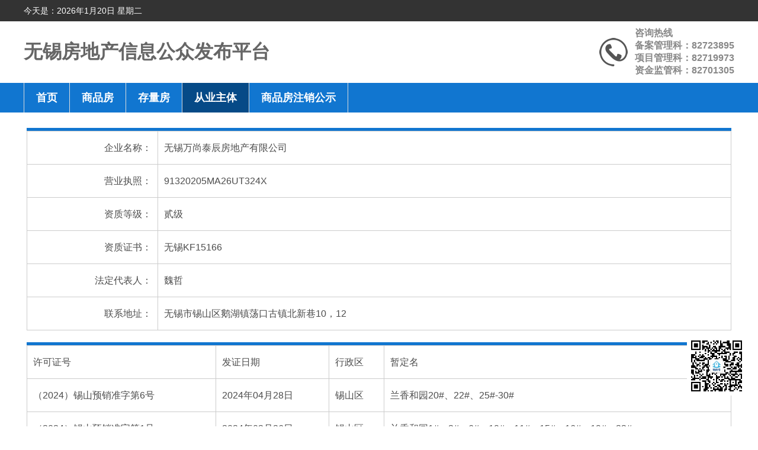

--- FILE ---
content_type: text/html;charset=UTF-8
request_url: http://pub.wxhouse.com/SUBJ/Developer/detail?idx=022986022986022987022990022985022986-6e0cfc99584429acb14f9f8bd3b606d2
body_size: 6642
content:


<!DOCTYPE html PUBLIC "-//W3C//DTD XHTML 1.0 Transitional//EN" "http://www.w3.org/TR/xhtml1/DTD/xhtml1-transitional.dtd">
<html xmlns="http://www.w3.org/1999/xhtml">
<head>
<meta http-equiv="Content-Type" content="text/html; charset=UTF-8" />
<link rel="Shortcut Icon" href="/images/favicon.ico">
<link rel="Bookmark" href="/images/favicon.ico">
<title>无锡市房地产信息公众发布</title>
<link href="/css/index.css" rel="stylesheet" type="text/css">
</head>

<body>

<link href="/css/index.css" rel="stylesheet" type="text/css">
<!--顶部显示时间-->
<div class="topn">
<div style="width:1200px; margin:auto; color:#fff;">
<script type="text/javascript" language="javascript" >
function getDateWeek(){
	todayDate = new Date();
	date = todayDate.getDate();
	month= todayDate.getMonth() +1;
	year= todayDate.getYear();
	var dateweek = "今天是：";
	if(navigator.appName == "Netscape"){
	  dateweek = dateweek + (1900+year) + "年" + month + "月" + date + "日 ";
	}
	if(navigator.appVersion.indexOf("MSIE") != -1){
	  dateweek = dateweek + year + "年" + month + "月" + date + "日 ";
	}
	switch(todayDate.getDay()){
		case 0:dateweek += "星期日";break;
		case 1:dateweek += "星期一";break;
		case 2:dateweek += "星期二";break;
		case 3:dateweek += "星期三";break;
		case 4:dateweek += "星期四";break;
		case 5:dateweek += "星期五";break;
		case 6:dateweek += "星期六";break;
	}
	return dateweek;
}
	document.write(getDateWeek());
</script>
</div>
</div>
<div style="clear:both;"></div>
<!--标题-->
<table width="1200" border="0" align="center" cellpadding="0" cellspacing="0">
  <tr>
    <td class="title"> 无锡房地产信息公众发布平台</td>
    <td><div class="tel">咨询热线<br />
      备案管理科：82723895<br />
    项目管理科：82719973<br />
    资金监管科：82701305</div></td>
  </tr>
</table>

<link href="/css/index.css" rel="stylesheet" type="text/css">

<!--菜单-->
<div class="subj_menu">
	<div class="subj_menu_area">
		<li><a href="/">首页</a></li>
    <li><a href="/HTBA/SaleCert/pagelist">商品房</a></li>
    <li><a href="/SEHA/Apply/pagelist">存量房</a></li>
    <li class="subj_menu_on"><a href="/SUBJ/Default/index">从业主体</a></li>
  	<li><a href="http://chprs.pub.wxhouse.com" target="_blank">商品房注销公示</a></li>
  </div>
</div>
<div style="clear:both"></div>
<div style="clear:both; height:20px;"></div>
<table width="1200" border="0" cellpadding="0" cellspacing="0" id="subj_table_data">
  <tr>
    <td><table width="100%" border="0" cellpadding="0" cellspacing="1" id="subj_data_table">
      <tr>
        <td width="200" align="right">企业名称：</td>
        <td align="left">无锡万尚泰辰房地产有限公司</td>
        </tr>
      <tr>
        <td align="right">营业执照：</td>
        <td align="left">91320205MA26UT324X</td>
        </tr>
      <tr>
        <td align="right">资质等级：</td>
        <td align="left">贰级</td>
        </tr>
      <tr>
        <td align="right">资质证书：</td>
        <td align="left">无锡KF15166</td>
        </tr>
      <tr>
        <td align="right">法定代表人：</td>
        <td align="left">魏哲</td>
        </tr>
      <tr>
        <td align="right">联系地址：</td>
        <td align="left">无锡市锡山区鹅湖镇荡口古镇北新巷10，12</td>
        </tr>
    </table>
      <div style="clear:both; height:20px;"></div>
      <table width="100%" border="0" cellpadding="0" cellspacing="1" id="subj_data_table">
        <tr>
          <td align="left">许可证号</td>
          <td align="left">发证日期</td>
          <td align="left">行政区</td>
          <td align="left">暂定名</td>
        </tr>

        <tr>
          <td align="left"><a href="/HTBA/SaleCert/detail?idx=022986022987022986022985022986022994-4aea58785b5b225387c9b51ef448be91" target="_blank">（2024）锡山预销准字第6号</a></td>
          <td align="left">2024年04月28日</td>
          <td align="left">锡山区</td>
          <td align="left">兰香和园20#、22#、25#-30#</td>
        </tr>

        <tr>
          <td align="left"><a href="/HTBA/SaleCert/detail?idx=022986022987022985022994022990022991-664c55ea40b5e0c80e54ca38933a35e2" target="_blank">（2024）锡山预销准字第1号</a></td>
          <td align="left">2024年03月26日</td>
          <td align="left">锡山区</td>
          <td align="left">兰香和园1#、2#、6#、10#、11#、15#、16#、19#、23#</td>
        </tr>

        <tr>
          <td align="left"><a href="/HTBA/SaleCert/detail?idx=022986022987022985022991022994022988-0e7576bbdb473115e424ece697bbed64" target="_blank">（2023）锡山预销准字第21号</a></td>
          <td align="left">2023年09月26日</td>
          <td align="left">锡山区</td>
          <td align="left">兰香和园旅馆D1#楼-旅馆D11#楼，S1#S2#、S3#S4#楼</td>
        </tr>

    </table></td>
  </tr>
</table>

<link href="/css/index.css" rel="stylesheet" type="text/css">
<style type="text/css">
#floatPanel .ctrolPanel{ width:100px; border:solid 0px #ddd; position:fixed; right:25px; bottom:50px; overflow:hidden; z-index:10000;}
#floatPanel .ctrolPanel a{ width:100px; font-size:14px; line-height:28px; color:#333; letter-spacing:1px; text-align:center; overflow:hidden;}
#floatPanel .ctrolPanel .qrcode{ height:100px; display:block; margin:2px auto;}
</style>
<div style="clear:both; height:20px;"></div>
<!--尾部-->
<div style="font-size:15px; line-height:200%; width:100%; min-width:1200px; padding:30px 0; text-align:center; background-color:#F8F8F8; border-top:1px solid #ccc;">
<p>本平台数据未经允许不得转载，转载时必须注明数据来源。</p>
<p>数据支持：无锡市房地产市场管理和监测中心</p>
<p>技术支持：无锡市一心信息科技有限公司</p>
<p><a href="http://beian.miit.gov.cn/" target="_blank">苏ICP备05004061号</a></p>
<div id="floatPanel">
	<div class="ctrolPanel" style="right:20px;">
		<a class="qrcode"><img width="100" height="100" src="/images/qrcode_xfh.jpg"></a>
	</div>
</div>
<script type="text/javascript" src="/_js/jquery-3.7.1.min.js"></script>
<script>
var _hmt = _hmt || [];
(function() {
  var hm = document.createElement("script");
  hm.src = "https://hm.baidu.com/hm.js?78740c1e90e5bb8e00682c2e8d9f979b";
  var s = document.getElementsByTagName("script")[0]; 
  s.parentNode.insertBefore(hm, s);
})();
</script>
</div>
</body>
</html>


--- FILE ---
content_type: text/css
request_url: http://pub.wxhouse.com/css/index.css
body_size: 9442
content:
/* CSS Document */

html, body, p, div,H1,H2,H3,H4,H5 {
	margin: 0;
	padding: 0;
	font-family: "Microsoft YaHei", "SimSun", HELVETICA;
	color:#4c4c4c;
}
a,a:link,a:visited,a:hover{ color:#4c4c4c; text-decoration:none;}
.topn{width:100%; min-width:1200px; background-color:#333; height:36px; text-align:left; color:#fff; font-size:14px; line-height:36px;}
.title{background-color:#fff; text-align:left; color:#666; font-size:32px; font-weight:600; padding:30px 0;}
.banner{width:100%; min-width:1200px; background:url(/images/banner.jpg) top center repeat-x; height:190px; text-align:left; color:#666; font-size:32px; font-weight:600; margin:auto;}
.welcome{width:100%; line-height:180px; color:#fff; font-size:20px; font-weight:bold; text-align:center;}
.wtable{ width:1200px; margin:auto; border:1px solid #ccc; }
.stitle{ font-size:24px; color:#444;}
.sbtn{ font-size:18px; color:#fff; font-family: "Microsoft YaHei", "SimSun", HELVETICA; border:0px; padding:8px 30px; border-radius:20px;}
.sbtn-mini{ font-size:14px; color:#fff; font-family: "Microsoft YaHei", "SimSun", HELVETICA; border:0px; padding:4px 15px; border-radius:10px;}
.sbtn2{ font-size:18px; color:#fff; font-family: "Microsoft YaHei", "SimSun", HELVETICA; border:0px; padding:8px 30px; border-radius:5px;}
.sinput{ border:1px solid #999; background-color:#fff; height:32px; border-radius:5px; padding-left:5px; font-size:16px;}
img{ border:0px;}
H2{ font-size:42px; font-weight:600;}
H3{ color:#999; font-size:42px; font-weight: 600;}
H4{ color:#444; font-size:16px; font-weight:normal;}
.tel{float:right; font-size:16px; background:url(/images/telephone.png) left no-repeat; padding-left:60px; font-weight:600; color:#888;}
li,ul{ margin:0; padding:0; list-style:none;}

.btitle{font-size:24px; font-weight:600; height:50px; border-bottom:1px dashed #ccc; margin-bottom:20px;}
.ptitle{line-height:50px; height:50px; border-bottom:1px dashed #ccc;}

.fl{ float:left;}
.fr{ float:right;}


.page_list{ width:1200px; line-height:220%; margin:auto; font-size:16px;}
.validate_success{
	position:absolute;
	float:right;
	z-index:1;
	width:250px;
	height:178px;
	background:url(/images/validate_success.gif) no-repeat;
	filter: alpha(opacity=50);
}

.menu{ width:100%; min-width:1200px; background-color:#50A584; font-size:18px; margin-bottom:1px;}
.menu_area{ width:1200px; height:50px; line-height:50px; margin:auto; border-left:1px solid #ddd;}
.menu_area li{ float:left; width:auto; padding-left:20px; padding-right:20px; height:50px; font-weight:bold; text-align:center; border-right:1px solid #ddd; color:#fff;}
.menu_area a{ text-decoration:none; color:#fff;}
.menu_on{ background-color:#377159;}

form{ margin:0px;}
.input{ height:30px; line-height:30px; font-size:14px; border:1px solid #CCC; padding:0px 10px;}
.textarea{ font-size:14px; border:1px solid #CCC; padding:10px 10px;}
.checkbox{ width:18px; height:18px; border:none; cursor:pointer;}
select{ height:30px; line-height:30px; font-size:14px; border:1px solid #CCC; padding:0px 10px;}

.font_12px{ font-size:12px;}
.font_14px{ font-size:14px;}
.font_16px{ font-size:16px;}
.font_18px{ font-size:18px;}
.font_24px{ font-size:24px;}
.font_bold{ font-weight:bold;}

.font_blue{ color:#06F;}
.font_yellow{ color:#F60;}
.font_red{ color:#F00;}

.tips{ color:#999;}


.hand{ cursor:pointer;}

#table_box{ width:1200px; margin:auto;}
#table_query {}
#table_query td{ padding:10px; font-size:16px;}
#table_data { border:1px solid #ccc; border-top:5px solid #50A584;}
#table_data th{ padding:10px; font-size:16px; font-weight:bold;}
#table_data td{ padding:10px; border-bottom:1px dashed #ccc; font-size:16px;}
#table_pagelist {}
#table_pagelist td{ padding:10px; font-size:16px;}

#banner_table{ width:1200px; margin:auto;}

.htba_menu{ width:100%; min-width:1200px; background-color:#50A584; font-size:18px; margin-bottom:1px;}
.htba_menu_area{ width:1200px; height:50px; line-height:50px; margin:auto; border-left:1px solid #ddd;}
.htba_menu_area li{ float:left; width:auto; padding-left:20px; padding-right:20px; height:50px; font-weight:bold; text-align:center; border-right:1px solid #ddd; color:#fff;}
.htba_menu_area a{ text-decoration:none; color:#fff;}
.htba_menu_on{ background-color:#377159;}

#htba_table_data{ width:1200px; margin:auto;}
#htba_table_data td{ padding:5px;}
#htba_data_box{ border:1px solid #ccc; border-top:5px solid #50A584;}
#htba_data_box td{ height:35px; line-height:35px; padding:5px;}
#htba_data_box .pjname{ font-size:18px; font-weight:bold;}
#htba_data_box .certno{ color:#999; font-size:16px;}
#htba_data_box .pjusage{ color:#999; font-size:16px;}
#htba_data_box .saletel{ color:#999; font-size:16px;}

#htba_data_table{ border-top:5px solid #50A584; background-color:#CCC;}
#htba_data_table td{ height:35px; font-size:16px; line-height:35px; padding:10px; background-color:#FFF;}
#htba_data_table td:hover{ background-color:#EEE;}

.hsstatus_1{ background:#3f0; width:50px; height:20px; float:left; margin:10px; padding:0;}
.hsstatus_2{ background:#ff0; width:50px; height:20px; float:left; margin:10px; padding:0;}
.hsstatus_3{ background:#c93; width:50px; height:20px; float:left; margin:10px; padding:0;}
.hsstatus_4{ background:#ccc; width:50px; height:20px; float:left; margin:10px; padding:0;}
.hsstatus_5{ background:#f90; width:50px; height:20px; float:left; margin:10px; padding:0;}
.hsstatus_7{ background:#00f; width:50px; height:20px; float:left; margin:10px; padding:0;}
.hsstatus_8{ background:#ff0; width:50px; height:20px; float:left; margin:10px; padding:0;}
.hsstatus_1401{ background:#930; width:50px; height:20px; float:left; margin:10px; padding:0;}




.seha_menu{ width:100%; min-width:1200px; background-color:#E76C6C; font-size:18px; margin-bottom:1px;}
.seha_menu_area{ width:1200px; height:50px; line-height:50px; margin:auto; border-left:1px solid #ddd;}
.seha_menu_area li{ float:left; width:auto; padding-left:20px; padding-right:20px; height:50px; font-weight:bold; text-align:center; border-right:1px solid #ddd; color:#fff;}
.seha_menu_area a{ text-decoration:none; color:#fff;}
.seha_menu_on{ background-color:#D23939;}

#seha_table_data{ width:1200px; margin:auto;}
#seha_table_data td{ padding:5px;}
#seha_data_box{ border:1px solid #ccc; border-top:5px solid #E76C6C;}
#seha_data_box td{ height:35px; line-height:35px; padding:5px;}
#seha_data_box .applytitle{ font-size:18px; font-weight:bold;}
#seha_data_box .applyarea{ color:#999; font-size:16px;}
#seha_data_box .applyprice{ color:#999; font-size:16px;}
#seha_data_box .applyvcode{ color:#999; font-size:16px;}

#seha_data_table{ border-top:5px solid #E76C6C; background-color:#CCC;}
#seha_data_table td{ height:35px; font-size:16px; line-height:35px; padding:10px; background-color:#FFF;}
#seha_data_table td:hover{ background-color:#EEE;}

#seha_sst_table_data{ width:100%; margin:auto;}
#seha_sst_data_box{ border:1px solid #ccc; border-top:5px solid #E76C6C;}
#seha_sst_data_box td{ padding:2px;}

#seha_sst_data_table{ border-top:5px solid #E76C6C; background-color:#CCC;}
#seha_sst_data_table td{ font-size:14px; height:28px; line-height:28px; padding:2px; background-color:#FFF;}
#seha_sst_search_table{}
#seha_sst_search_table td{ font-size:14px; height:30px; line-height:30px;}


.refp_menu{ width:100%; min-width:1200px; background-color:#DD6F00; font-size:18px; margin-bottom:1px;}
.refp_menu_area{ width:1200px; height:50px; line-height:50px; margin:auto; border-left:1px solid #ddd;}
.refp_menu_area li{ float:left; width:auto; padding-left:20px; padding-right:20px; height:50px; font-weight:bold; text-align:center; border-right:1px solid #ddd; color:#fff;}
.refp_menu_area a{ text-decoration:none; color:#fff;}
.refp_menu_on{ background-color:#A50;}

#refp_table_data{ width:1200px; margin:auto;}
#refp_table_data td{ padding:5px;}
#refp_data_box{ border:1px solid #ccc; border-top:5px solid #DD6F00;}
#refp_data_box td{ height:35px; line-height:35px; padding:5px;}
#refp_data_box .name{ font-size:14px; font-weight:bold;}
#refp_data_box .name{ font-size:16px; font-weight:bold;}
#refp_data_box .price{ color:#999; font-size:16px; font-weight:bold;}


.subj_menu{ width:100%; min-width:1200px; background-color:#1176D0; font-size:18px; margin-bottom:1px;}
.subj_menu_area{ width:1200px; height:50px; line-height:50px; margin:auto; border-left:1px solid #ddd;}
.subj_menu_area li{ float:left; width:auto; padding-left:20px; padding-right:20px; height:50px; font-weight:bold; text-align:center; border-right:1px solid #ddd; color:#fff;}
.subj_menu_area a{ text-decoration:none; color:#fff;}
.subj_menu_on{ background-color:#064A87;}

#subj_table_data{ width:1200px; margin:auto;}
#subj_table_data td{ padding:5px;}
#subj_data_box{ border:1px solid #ccc; border-top:5px solid #1176D0;}
#subj_data_box td{ height:35px; line-height:35px; padding:5px;}
#subj_data_box .pjname{ font-size:18px; font-weight:bold;}
#subj_data_box .certno{ color:#999; font-size:16px;}
#subj_data_box .pjusage{ color:#999; font-size:16px;}
#subj_data_box .saletel{ color:#999; font-size:16px;}

#subj_data_table{ border-top:5px solid #1176D0; background-color:#CCC;}
#subj_data_table td{ height:35px; font-size:16px; line-height:35px; padding:10px; background-color:#FFF;}
#subj_data_table td:hover{ background-color:#EEE;}